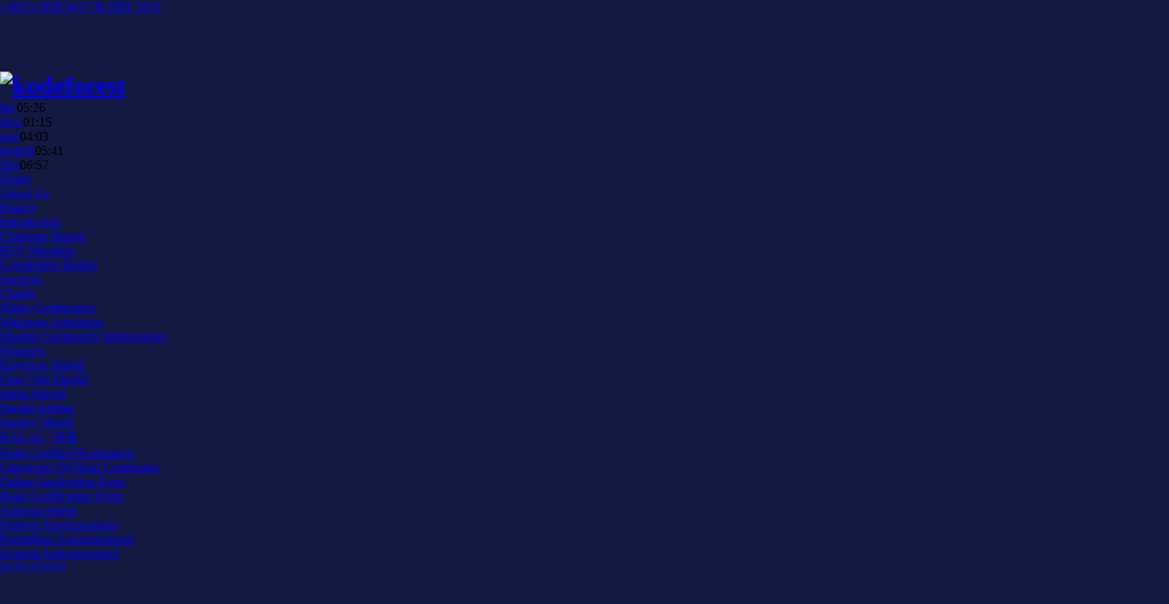

--- FILE ---
content_type: text/html; charset=UTF-8
request_url: http://www.islamictrusthk.org/gallery/?page_number_0=2&page_number_1=1&page_number_10=1&page_number_4=6&page_number_3=1
body_size: 32307
content:
<!DOCTYPE html>
<html lang="en" class="no-js">
    <head>
        <meta name="viewport" content="width=device-width,initial-scale=1">
        <meta http-equiv="X-UA-Compatible" content="IE=edge">
        <link rel="manifest" href="/manifest.webmanifest">
        <meta name="theme-color" content="#c7ecff">
        <meta name="author" content="Costco Development Team">
        <!-- Document Title -->
        <title>Incorporated Trustees of the Islamic Community Fund of Hong Kong</title><meta name="keywords" content="Incorporated Trustees of the Islamic Community Fund of Hong Kong"/> <link rel="shortcut icon" href="https://islamictrusthk.org/assets/images/logof.png"/><link rel="apple-touch-icon" href="https://islamictrusthk.org/assets/images/logo192.png"/><meta name="description" content="Incorporated Trustees of the Islamic Community Fund of Hong Kong" /><meta name="robots" content="index,follow"/><meta property="og:title" content="Incorporated Trustees of the Islamic Community Fund of Hong Kong"/><meta property="og:type" content="Incorporated Trustees of the Islamic Community Fund of Hong Kong"/><meta property="og:description" content="Incorporated Trustees of the Islamic Community Fund of Hong Kong"/><meta property="og:image" content="https://islamictrusthk.org/assets/images/logof.png"/><meta property="og:url" content="https://islamictrusthk.org/"/><meta name="twitter:card" content="summary"/><meta name="twitter:title" content="Incorporated Trustees of the Islamic Community Fund of Hong Kong"/><meta name="twitter:site" content="https://islamictrusthk.org/"/><meta name="twitter:url" content="https://islamictrusthk.org/"/><meta name="twitter:description" content="Incorporated Trustees of the Islamic Community Fund of Hong Kong"/><meta name="twitter:image" content="https://islamictrusthk.org/assets/images/logof.png"/>        <meta http-equiv="X-UA-Compatible" content="ie=edge"/>
        <link href='https://islamictrusthk.org/assets/css/bootstrap.css' rel='stylesheet'>
<link href='https://islamictrusthk.org/assets/css/font-awesome.css' rel='stylesheet'>
<link href='https://islamictrusthk.org/assets/css/slick.css' rel='stylesheet'>
<link href='https://islamictrusthk.org/assets/css/jquery.bxslider.css' rel='stylesheet'>
<link href='https://islamictrusthk.org/assets/css/audio.css' rel='stylesheet'>
<link href='https://islamictrusthk.org/assets/css/prettyphoto.css' rel='stylesheet'>
<link href='https://islamictrusthk.org/assets/css/demo-page.css' rel='stylesheet'>
<link href='https://islamictrusthk.org/assets/css/component.css' rel='stylesheet'>
<link href='https://islamictrusthk.org/assets/css/hover.css' rel='stylesheet'>
<link href='https://islamictrusthk.org/assets/css/jQuery-plugin-progressbar.css' rel='stylesheet'>
<link href='https://islamictrusthk.org/assets/css/chosen.min.css' rel='stylesheet'>
<link href='https://islamictrusthk.org/assets/css/animate.css' rel='stylesheet'>
<link href='https://islamictrusthk.org/assets/css/slick-theme.css' rel='stylesheet'>
<link href='https://islamictrusthk.org/assets/css/typography.css' rel='stylesheet'>
<link href='https://islamictrusthk.org/assets/css/shotcode.css' rel='stylesheet'>
<link href='https://islamictrusthk.org/assets/style.css' rel='stylesheet'>
<link href='https://islamictrusthk.org/assets/svg-icon.css' rel='stylesheet'>
<link href='https://islamictrusthk.org/assets/css/color.css' rel='stylesheet'>
<link href='https://islamictrusthk.org/assets/css/responsive.css' rel='stylesheet'>
        <!-- styles-->
        <link rel="stylesheet" href="https://islamictrusthk.org/assets/css/custom.css"/>
        <!-- web-font loader-->
    <body>
        <!--WRAPER START-->
        <div class="wraper">
            <header>
                <!--KODE TOP WRAP START-->
                <div class="kode_top_wrap">
                    <!--CONTAINER START-->
                    <div class="container">
                        <!--ROW START-->
                        <div class="row">
                            <div class="col-md-6">
                                <!--KODE TOP INFO START-->
                                <div class="kode_top_info">
                                    <ul>
                                        <!--<li><a href="#"><i class="fa fa-envelope"></i> info@islamictrusthk.org</a></li>-->
                                        <li><a href="#"><i class="fa icon-technology"></i> +(852) 2838 9417 & 2893 1051</a></li>

                                    </ul>
                                </div>
                                <!--KODE TOP INFO END-->
                            </div>
                            <div class="col-md-6">
                                <div class="kode_top_right_text">
                                    <ul class="top_icon_fig">
                                        <li><a href="#"><img src="https://islamictrusthk.org/assets/images/icon-img.png" alt=""></a></li>
                                        <li><a href="#"><img src="https://islamictrusthk.org/assets/images/icon-img1.png" alt=""></a></li>
                                        <li><a href="#"><img src="https://islamictrusthk.org/assets/images/icon-img2.png" alt=""></a></li>
                                        <li><a href="#"><img src="https://islamictrusthk.org/assets/images/icon-img3.png" alt=""></a></li>
                                    </ul>

                                </div>
                            </div>
                        </div>
                        <!--ROW END-->
                    </div>
                    <!--CONTAINER END-->
                </div>
                <!--KODE TOP WRAP END-->

                <!--KODE TOP LOGO WRAP START-->
                <div class="kode_top_logo_wrap them_overlay">
                    <!--CONTAINER START-->	
                    <div class="container">
                        <div class="top_logo">
                            <h1><a href="https://islamictrusthk.org/"><img src="https://islamictrusthk.org/assets/images/top-logo.png" alt="kodeforest"></a></h1>
                        </div>
                        <div class="top_time_circle">
                            <ul>
                                                                    <li><a href="#">fajr</a><span>05:26</span></li>

                                                                        <li><a href="#">dhur</a><span>01:15</span></li>

                                                                        <li><a href="#">asar</a><span>04:03</span></li>

                                                                        <li><a href="#">magrib</a><span>05:41</span></li>

                                                                        <li><a href="#">isha</a><span>06:57</span></li>

                                    
                            </ul>
                        </div>
                    </div>
                    <!--CONTAINER END-->
                </div>
                <!--KODE TOP LOGO WRAP END-->
                                <!--KODE NAVIGATION WRAP START-->
                <div class="kode_navigation_wrap">
                    <!--CONTAINER START-->	
                    <div class="container">
                        <div class="navigation">
                            <ul>
                                                                    <li>
                                        <a class="" href="https://islamictrusthk.org/">
                                            Home                                        </a>
                                                                            <li>
                                        <a class="" href="/">
                                            About Us                                        </a>
                                                                                    <ul class="kode">
                                                                                                    <li><a href="https://islamictrusthk.org/history">History</a></li>
                                                                                                    <li><a href="https://islamictrusthk.org/introduction">Introduction</a></li>
                                                                                                    <li><a href="https://islamictrusthk.org/chairmans-report">Chairman Report</a></li>
                                                                                                    <li><a href="https://islamictrusthk.org/bot-members">BOT Members</a></li>
                                                                                                    <li><a href="https://islamictrusthk.org/consitutuent-bodies">Constitutent Bodies</a></li>
                                                                                            </ul>
                                        </li>
                                                                            <li>
                                        <a class="" href="/">
                                            Services                                        </a>
                                                                                    <ul class="kode">
                                                                                                    <li><a href="https://islamictrusthk.org/charity">Charity</a></li>
                                                                                                    <li><a href="https://islamictrusthk.org/nikah-certification">Nikah Certification</a></li>
                                                                                                    <li><a href="https://islamictrusthk.org/madrasa-admission">Madrassa Admission </a></li>
                                                                                                    <li><a href="https://islamictrusthk.org/muslim-community-kindergarten">Muslim Community kindergarten</a></li>
                                                                                            </ul>
                                        </li>
                                                                            <li>
                                        <a class="" href="/">
                                            Mosques                                        </a>
                                                                                    <ul class="kode">
                                                                                                    <li><a href="https://islamictrusthk.org/kowloon-masjid">Kowloon Masjid</a></li>
                                                                                                    <li><a href="https://islamictrusthk.org/chai-wan-masjid">Chai Wan Masjid</a></li>
                                                                                                    <li><a href="https://islamictrusthk.org/jamia-masjid">Jamia Masjid</a></li>
                                                                                                    <li><a href="https://islamictrusthk.org/masjid-ammar">Masjid Ammar</a></li>
                                                                                                    <li><a href="https://islamictrusthk.org/stanaley-mosque">Stanley Masjid</a></li>
                                                                                            </ul>
                                        </li>
                                                                            <li>
                                        <a class="" href="https://islamictrusthk.org/halal-certification">
                                            HALAL / 清真                                        </a>
                                                                                    <ul class="kode">
                                                                                                    <li><a href="https://islamictrusthk.org/list-of-halal-certified-restaurants-in-hong-kong--macau-br-">Halal Certified Restaurants</a></li>
                                                                                                    <li><a href="https://islamictrusthk.org/categories-of-halal-certificates">Categories Of Halal Certificates</a></li>
                                                                                                    <li><a href="https://islamictrusthk.org/halal-certification-online">Online Application Form</a></li>
                                                                                                    <li><a href="https://islamictrusthk.org/halal-certification-form">Halal Certification Form</a></li>
                                                                                            </ul>
                                        </li>
                                                                            <li>
                                        <a class="" href="/">
                                            Announcement                                        </a>
                                                                                    <ul class="kode">
                                                                                                    <li><a href="https://islamictrusthk.org/festival-announcement">Festival Announcement</a></li>
                                                                                                    <li><a href="https://islamictrusthk.org/ramadhan-announcement">Ramadhan Announcement</a></li>
                                                                                                    <li><a href="https://islamictrusthk.org/general-announcement">General Announcement</a></li>
                                                                                            </ul>
                                        </li>
                                                                            <li>
                                        <a class="" href="https://islamictrusthk.org/donation">
                                            DONATION                                        </a>
                                                                            <li>
                                        <a class="" href="https://islamictrusthk.org/cemeteries">
                                            Cemeteries                                        </a>
                                                                            <li>
                                        <a class="" href="https://islamictrusthk.org/gallery/0">
                                            Gallery                                        </a>
                                                                            <li>
                                        <a class="" href="https://islamictrusthk.org/contact-us">
                                            Contact Us                                        </a>
                                                                    </ul>
                            <!--DL Menu Start-->
                            <div id="kode-responsive-navigation" class="dl-menuwrapper">
                                <button class="dl-trigger">Open Menu</button>
                                <ul class="dl-menu">

                                                                            <li class="menu-item kode-parent-menu"><a class="" href="https://islamictrusthk.org/">Home</a>
                                                                                            <ul class="dl-submenu">
                                                                                                    </ul>
                                            </li>
                                                                                    <li class="menu-item kode-parent-menu"><a class="" href="/">About Us</a>
                                                                                            <ul class="dl-submenu">
                                                                                                            <li><a href="https://islamictrusthk.org/history">History</a></li>
                                                                                                            <li><a href="https://islamictrusthk.org/introduction">Introduction</a></li>
                                                                                                            <li><a href="https://islamictrusthk.org/chairmans-report">Chairman Report</a></li>
                                                                                                            <li><a href="https://islamictrusthk.org/bot-members">BOT Members</a></li>
                                                                                                            <li><a href="https://islamictrusthk.org/consitutuent-bodies">Constitutent Bodies</a></li>
                                                                                                    </ul>
                                            </li>
                                                                                    <li class="menu-item kode-parent-menu"><a class="" href="/">Services</a>
                                                                                            <ul class="dl-submenu">
                                                                                                            <li><a href="https://islamictrusthk.org/charity">Charity</a></li>
                                                                                                            <li><a href="https://islamictrusthk.org/nikah-certification">Nikah Certification</a></li>
                                                                                                            <li><a href="https://islamictrusthk.org/madrasa-admission">Madrassa Admission </a></li>
                                                                                                            <li><a href="https://islamictrusthk.org/muslim-community-kindergarten">Muslim Community kindergarten</a></li>
                                                                                                    </ul>
                                            </li>
                                                                                    <li class="menu-item kode-parent-menu"><a class="" href="/">Mosques</a>
                                                                                            <ul class="dl-submenu">
                                                                                                            <li><a href="https://islamictrusthk.org/kowloon-masjid">Kowloon Masjid</a></li>
                                                                                                            <li><a href="https://islamictrusthk.org/chai-wan-masjid">Chai Wan Masjid</a></li>
                                                                                                            <li><a href="https://islamictrusthk.org/jamia-masjid">Jamia Masjid</a></li>
                                                                                                            <li><a href="https://islamictrusthk.org/masjid-ammar">Masjid Ammar</a></li>
                                                                                                            <li><a href="https://islamictrusthk.org/stanaley-mosque">Stanley Masjid</a></li>
                                                                                                    </ul>
                                            </li>
                                                                                    <li class="menu-item kode-parent-menu"><a class="" href="https://islamictrusthk.org/halal-certification">HALAL / 清真</a>
                                                                                            <ul class="dl-submenu">
                                                                                                            <li><a href="https://islamictrusthk.org/list-of-halal-certified-restaurants-in-hong-kong--macau-br-">Halal Certified Restaurants</a></li>
                                                                                                            <li><a href="https://islamictrusthk.org/categories-of-halal-certificates">Categories Of Halal Certificates</a></li>
                                                                                                            <li><a href="https://islamictrusthk.org/halal-certification-online">Online Application Form</a></li>
                                                                                                            <li><a href="https://islamictrusthk.org/halal-certification-form">Halal Certification Form</a></li>
                                                                                                    </ul>
                                            </li>
                                                                                    <li class="menu-item kode-parent-menu"><a class="" href="/">Announcement</a>
                                                                                            <ul class="dl-submenu">
                                                                                                            <li><a href="https://islamictrusthk.org/festival-announcement">Festival Announcement</a></li>
                                                                                                            <li><a href="https://islamictrusthk.org/ramadhan-announcement">Ramadhan Announcement</a></li>
                                                                                                            <li><a href="https://islamictrusthk.org/general-announcement">General Announcement</a></li>
                                                                                                    </ul>
                                            </li>
                                                                                    <li class="menu-item kode-parent-menu"><a class="" href="https://islamictrusthk.org/donation">DONATION</a>
                                                                                            <ul class="dl-submenu">
                                                                                                    </ul>
                                            </li>
                                                                                    <li class="menu-item kode-parent-menu"><a class="" href="https://islamictrusthk.org/cemeteries">Cemeteries</a>
                                                                                            <ul class="dl-submenu">
                                                                                                    </ul>
                                            </li>
                                                                                    <li class="menu-item kode-parent-menu"><a class="" href="https://islamictrusthk.org/gallery/0">Gallery</a>
                                                                                            <ul class="dl-submenu">
                                                                                                    </ul>
                                            </li>
                                                                                    <li class="menu-item kode-parent-menu"><a class="" href="https://islamictrusthk.org/contact-us">Contact Us</a>
                                                                                            <ul class="dl-submenu">
                                                                                                    </ul>
                                            </li>
                                            
                                </ul>
                            </div>
                            <!--DL Menu END-->
                        </div>
                    </div>
                    <!--CONTAINER END-->
                </div>
                <!--KODE NAVIGATION WRAP END-->
            </header>


<!--Start 404 Error-->
<section class="error bg-gradient pad-tb">
    <div class="container">
        <div class="row">
            <div class="col-md-12 text-center mt50 mb50">
                <div class="layer-div">
                    <div class="error-block">
                        <h1>Page not Found</h1>
              
                      <br/>
                        <a href="https://islamictrusthk.org/" class="btn-outline">Back to Home</a>
                    </div>
                </div>
            </div>
        </div>
    </div>
</section>
<!--End 404 Error-->


<!--KODE NEWSLETTER WRAP START-->
<div class="kode_newsletter_wrap">
    <!--CONTAINER START-->	
    <div class="container">
        <div class="row">
            <div class="col-md-6">
                <div class="kode_newsletter_des">
                    <span><i class="fa fa-envelope"></i></span>
                    <div class="kode_newsletter_text">
                        <h5><a href="#">Newsletter Sign Up</a></h5>
                        <p>For Latest Updates & For Majalis</p>
                    </div>
                </div>
            </div>
            <div class="col-md-6">
                <div class="kode_newsletter_form">
                    <form>
                        <div class="kf_commet_field">
                            <input placeholder="Enter Your Email" name="url" type="text" value="" data-default="Website" size="30" required>
                            <button class="medium_btn background-bg-dark">Submit</button>
                        </div>
                    </form>
                </div>
            </div>
        </div>
    </div>
    <!--CONTAINER END-->
</div>
<!--KODE NEWSLETTER WRAP END-->

<footer>
    <!--WIDGET WRAP START-->
    <div class="widget_wrap them_overlay">
        <!--CONTAINER START-->
        <div class="container">
            <div class="row">
                <div class="col-md-4">
                    <div class="widget_logo">
                        <a href="#"><img src="https://islamictrusthk.org/assets/images/footer-logo.png" alt=""></a>
                        <p>The Government of Hong Kong SAR accepted the Incorporated Trustees of the Islamic Community Fund of Hong Kong as a Charitable Organisation and a Certificate of Incorporation was issued on 1 December 1970. The Incorporated Trustees of the Islamic Community Fund of Hong Kong is generally known among Hong Kong Muslims as “The Board of Trustees.”</p>
                        <ul class="widget_call_info">
                            <li><a href="#"><i class="fa fa-map-marker"></i>40 Oi Kwan Road, Wan Chai, Hong Kong</a></li>
                            <li><a href="#"><i class="fa fa-phone"></i>+(852) 2838 9417 & 2893 1051</a></li>
                            <li><a href="#"><i class="fa fa-envelope"></i>trustees@netvigator.com</a></li>
                        </ul>
                        <ul class="widget_social_icon">
                            <li><a class="hvr-ripple-out" href="#"><i class="fa fa-facebook"></i></a></li>
                            <li><a class="hvr-ripple-out" href="#"><i class="fa fa-twitter"></i></a></li>
                            <li><a class="hvr-ripple-out" href="#"><i class="fa fa-instagram"></i></a></li>
                            <li><a class="hvr-ripple-out" href="#"><i class="fa fa-youtube"></i></a></li>
                        </ul>
                    </div>
                </div>
                <div class="col-md-4">
                    <div class="widget_event">
                        <h4 class="widget_title">Services</h4>
                        <ul class="kode_calender_detail">
                                                            <li class="kode_event_text"><h6><a href="https://islamictrusthk.org/charity">Charity</a></h6></li>
                                                            <li class="kode_event_text"><h6><a href="https://islamictrusthk.org/halal-certification">Halal Certification</a></h6></li>
                                                            <li class="kode_event_text"><h6><a href="https://islamictrusthk.org/nikah-certification">Nikah Certification</a></h6></li>
                                                            <li class="kode_event_text"><h6><a href="https://islamictrusthk.org/madrasa-admission">Madrassa Admission </a></h6></li>
                                                            <li class="kode_event_text"><h6><a href="https://islamictrusthk.org/muslim-community-kindergarten">Muslim Community kindergarten</a></h6></li>
                                                    </ul>
                    </div>
                </div>
                <div class="col-md-4">
                    <div class="widget_event">
                        <h4 class="widget_title">Information</h4>
                        <ul class="kode_calender_detail">
                                                            <li class="kode_event_text"><h6><a href="https://islamictrusthk.org/history">History</a></h6></li>
                                                            <li class="kode_event_text"><h6><a href="https://islamictrusthk.org/introduction">Introduction</a></h6></li>
                                                            <li class="kode_event_text"><h6><a href="https://islamictrusthk.org/chairmans-report">Chairman&#8217;s Report</a></h6></li>
                                                            <li class="kode_event_text"><h6><a href="https://islamictrusthk.org/consitutuent-bodies">Constitutent Bodies</a></h6></li>
                                                            <li class="kode_event_text"><h6><a href="https://islamictrusthk.org/bot-members">BOT Members</a></h6></li>
                                                    </ul>
                    </div>
                </div>
            </div>
        </div>
        <!--CONTAINER END-->
    </div>
    <!--WIDGET WRAP END-->

    <!--WIDGET COPYRIGHT START-->
    <div class="widget_copyright">
        <!--CONTAINER START-->
        <div class="container">
            <div class="copyright_text">
                <p>Copyright© 2025. All Rights Reserved<a href="https://www.islamictrusthk.org/"> www.islamictrusthk.org</a> From The House Of <a href="https://costcointernational.com/"> Costco Int'l Ltd.</a></p>
                <a id="child-topbtn" class="top_btn hvr-wobble-vertical" href="#"><i class="fa fa-long-arrow-up" aria-hidden="true"></i></a>
            </div>
        </div>
        <!--CONTAINER END-->
    </div>
    <!--WIDGET COPYRIGHT END-->
</footer>
</div>
<!--WRAPER END-->
<!--JavaScript-->
<script src='https://islamictrusthk.org/assets/js/jquery.js'></script>
<script src='https://islamictrusthk.org/assets/js/bootstrap.js'></script>
<script src='https://islamictrusthk.org/assets/js/slick.min.js'></script>
<script src='https://islamictrusthk.org/assets/js/wow.min.js'></script>
<script src='https://islamictrusthk.org/assets/js/jquery.bxslider.min.js'></script>
<script src='https://islamictrusthk.org/assets/js/jQuery-plugin-progressbar.js'></script>
<script src='https://islamictrusthk.org/assets/js/chosen.jquery.min.js'></script>
<script src='https://islamictrusthk.org/assets/js/modernizr.custom.js'></script>
<script src='https://islamictrusthk.org/assets/js/jquery.dlmenu.js'></script>
<script src='https://islamictrusthk.org/assets/js/musicplayer.js'></script>
<script src='https://islamictrusthk.org/assets/js/jquery.prettyphoto.js'></script>
<script src='https://islamictrusthk.org/assets/js/jquery.downCount.js'></script>
<script src='https://islamictrusthk.org/assets/js/waypoints-min.js'></script>
<script src='https://islamictrusthk.org/assets/js/custom.js'></script>
?>

</body>

</html>

--- FILE ---
content_type: text/css
request_url: https://islamictrusthk.org/assets/css/audio.css
body_size: 3920
content:
/*
    AUTHOR: Sam Johnson
    MINIMusic Player 
*/
* {
    margin: 0;
    padding: 0;
}
body {
    background-color: #141942;
}

/* HTML5 Audio player with playlist styles */
.example, .example2 {
    margin: 50px auto 0;
    width: 390px;
}

.player {
    background: #f09f8b;
    height: 220px;
    position: relative;
    width: 100%;
    z-index: 2;
}
.title, .artist {
    font-family: verdana;
    left: 167px;
    position: absolute;

    -moz-user-select: none;
    -webkit-user-select: none;
    -ms-user-select: none;
}
.title {
    color: #FFFFFF;
    font-size: 14px;
    font-weight: bold;
    top: 23px;
}
.artist {
    color: #EEEEEE;
    font-size: 12px;
    top: 40px;
}
.pl {
    background: url(../images/playlist.png) no-repeat;
    cursor: pointer;
    height: 40px;
    left: 330px;
    position: absolute;
    top: 20px;
    width: 39px;
}
.pl:hover {
    top: 21px;
}
.cover {
    border-radius: 5px 5px 5px 5px;
    height: 94px;
    left: 20px;
    position: absolute;
    top: 30px;
    width: 94px;
}
.controls {
    cursor: pointer;
    left: 0px;
    position: absolute;
    top: 65px;
    left: 122px;
}
.controls .play, .controls .pause {
    width: 60px;
    height: 60px;
    margin: 0 5px 0px 5px;
}
.controls .play, .controls .pause, .controls .rew, .controls .fwd, .controls .stop {
   text-indent: -10000px;
    border: none;
    float: left;
}
.controls .rew, .controls .fwd, .controls .stop {
    width: 50px;
    height: 50px;
    margin: 5px 5px 5px 5px;
}
.controls .play {
    background: url(../images/play.html) no-repeat;
}
.controls .pause {
    background: url(../images/pause.html) no-repeat;
    display: none;
}
.controls .rew {
    background: url(../images/rewind.html) no-repeat;
}
.controls .fwd {
    background: url(../images/next.html) no-repeat;
}
.controls .stop {
    background: url(../images/stop.html) no-repeat;
}
.hidden {
    display: none;
}
.controls .visible {
    display: block;
}
.volume {
    height: 11px;
    left: 230px;
    position: absolute;
    top: 142px;
    width: 140px;
}
.mute  .volume-btn {
    background: url(../images/volume-off.html) no-repeat;
}
.volume-btn {
    background: url(../images/volume-up.html) no-repeat;
    height: 20px;
    width: 20px;
    float: left;
    position: relative;
    top: -4px;
}
.volume-adjust {
    height: 11px;
    position: relative;
    width: 80%;
    background: #fff;
    float: right;
}
.volume-adjust  > div > div {
    height: 11px;
    background: #151B48;
}
.progressbar
{
    background-color: #fff;
    cursor: pointer;
    z-index: 1;
    right: 6.875em; /* 110 */
     height: 15px;
    left: 0px;
    position: absolute;
    width: 90%;
    top: 170px;
    margin: 0px 5%;
}
.novolume .progressbar
{
    right: 4.375em; /* 70 */
}
.progressbar div
{
    width: 0%;
    height: 15px;
    position: absolute;
    left: 0;
    top: 0;
}
.bar-loaded
{
    background-color: #f1f1f1;
    z-index: 1;
}
.bar-played
{
    background: #151B48;
    z-index: 2;
}
.timeHolder {
    color: #FFFFFF;
    font-size: 14px;
    font-weight: bold;
    bottom: 10px;
    position: absolute;
    margin: 0px 5%;
    width: 90%;
}
.time-current, .time-duration, .time-separator {
    color: #FFFFFF;
    font-size: 14px;
    font-weight: bold;
    float: left;
}
.volume .ui-slider-handle {
    background: url("../images/spr.html") no-repeat scroll -201px -188px rgba(0, 0, 0, 0);
    height: 13px;
    width: 13px;
}
.playlist {
    background-color: #fff;
    list-style-type: none;
    margin: -10px 0 0 2px;
    padding-bottom: 10px;
    padding-top: 15px;
    position: relative;
    width: 95%;
    z-index: 1;
    margin: 0px auto;
}
.playlist li,
.playlist div {
    color: #151B48;
    cursor: pointer;
    margin: 0 0 5px 15px;
}
.playlist li > a,
.playlist div > a {
   color: #151B48;
   text-decoration: none; 
}
.playlist li.active,
.playlist div.active {
    font-weight: bold;
}

--- FILE ---
content_type: text/css
request_url: https://islamictrusthk.org/assets/css/prettyphoto.css
body_size: 19875
content:
div.pp_default .pp_top,div.pp_default .pp_top .pp_middle,div.pp_default .pp_top .pp_left,div.pp_default .pp_top .pp_right,div.pp_default .pp_bottom,div.pp_default .pp_bottom .pp_left,div.pp_default .pp_bottom .pp_middle,div.pp_default .pp_bottom .pp_right{height:13px}
div.pp_default .pp_top .pp_left{background:url(../image/prettyPhoto/default/sprite.png) -78px -93px no-repeat}
div.pp_default .pp_top .pp_middle{background:url(../image/prettyPhoto/default/sprite_x.html) top left repeat-x}
div.pp_default .pp_top .pp_right{background:url(../image/prettyPhoto/default/sprite.png) -112px -93px no-repeat}
div.pp_default .pp_content .ppt{color:#f8f8f8}
div.pp_default .pp_content_container .pp_left{background:url(../image/prettyPhoto/default/sprite_y.html) -7px 0 repeat-y;padding-left:13px}
div.pp_default .pp_content_container .pp_right{background:url(../image/prettyPhoto/default/sprite_y.html) top right repeat-y;padding-right:13px}
div.pp_default .pp_next:hover{background:url(../image/prettyPhoto/default/sprite_next.png) center right no-repeat;cursor:pointer}
div.pp_default .pp_previous:hover{background:url(../image/prettyPhoto/default/sprite_prev.png) center left no-repeat;cursor:pointer}
div.pp_default .pp_expand{background:url(../image/prettyPhoto/default/sprite.png) 0 -29px no-repeat;cursor:pointer;width:28px;height:28px}
div.pp_default .pp_expand:hover{background:url(../image/prettyPhoto/default/sprite.png) 0 -56px no-repeat;cursor:pointer}
div.pp_default .pp_contract{background:url(../image/prettyPhoto/default/sprite.png) 0 -84px no-repeat;cursor:pointer;width:28px;height:28px}
div.pp_default .pp_contract:hover{background:url(../image/prettyPhoto/default/sprite.png) 0 -113px no-repeat;cursor:pointer}
div.pp_default .pp_close{width:30px;height:30px;background:url(../image/prettyPhoto/default/sprite.png) 2px 1px no-repeat;cursor:pointer}
div.pp_default .pp_gallery ul li a{background:url(../image/prettyPhoto/default/default_thumb.html) center center #f8f8f8;border:1px solid #aaa}
div.pp_default .pp_social{margin-top:7px}
div.pp_default .pp_gallery a.pp_arrow_previous,div.pp_default .pp_gallery a.pp_arrow_next{position:static;left:auto}
div.pp_default .pp_nav .pp_play,div.pp_default .pp_nav .pp_pause{background:url(../image/prettyPhoto/default/sprite.png) -51px 1px no-repeat;height:30px;width:30px}
div.pp_default .pp_nav .pp_pause{background-position:-51px -29px}
div.pp_default a.pp_arrow_previous,div.pp_default a.pp_arrow_next{background:url(../image/prettyPhoto/default/sprite.png) -31px -3px no-repeat;height:20px;width:20px;margin:4px 0 0}
div.pp_default a.pp_arrow_next{left:52px;background-position:-82px -3px}
div.pp_default .pp_content_container .pp_details{margin-top:5px}
div.pp_default .pp_nav{clear:none;height:30px;width:110px;position:relative}
div.pp_default .pp_nav .currentTextHolder{font-family:Georgia;font-style:italic;color:#999;font-size:11px;left:75px;line-height:25px;position:absolute;top:2px;margin:0;padding:0 0 0 10px}
div.pp_default .pp_close:hover,div.pp_default .pp_nav .pp_play:hover,div.pp_default .pp_nav .pp_pause:hover,div.pp_default .pp_arrow_next:hover,div.pp_default .pp_arrow_previous:hover{opacity:0.7}
div.pp_default .pp_description{font-size:11px;font-weight:700;line-height:14px;margin:5px 50px 5px 0}
div.pp_default .pp_bottom .pp_left{background:url(../image/prettyPhoto/default/sprite.png) -78px -127px no-repeat}
div.pp_default .pp_bottom .pp_middle{background:url(../image/prettyPhoto/default/sprite_x.html) bottom left repeat-x}
div.pp_default .pp_bottom .pp_right{background:url(../image/prettyPhoto/default/sprite.png) -112px -127px no-repeat}
div.pp_default .pp_loaderIcon{background:url(../image/prettyPhoto/default/loader.html) center center no-repeat}
div.light_rounded .pp_top .pp_left{background:url(../image/prettyPhoto/light_rounded/sprite.html) -88px -53px no-repeat}
div.light_rounded .pp_top .pp_right{background:url(../image/prettyPhoto/light_rounded/sprite.html) -110px -53px no-repeat}
div.light_rounded .pp_next:hover{background:url(../image/prettyPhoto/light_rounded/btnNext.html) center right no-repeat;cursor:pointer}
div.light_rounded .pp_previous:hover{background:url(../image/prettyPhoto/light_rounded/btnPrevious.html) center left no-repeat;cursor:pointer}
div.light_rounded .pp_expand{background:url(../image/prettyPhoto/light_rounded/sprite.html) -31px -26px no-repeat;cursor:pointer}
div.light_rounded .pp_expand:hover{background:url(../image/prettyPhoto/light_rounded/sprite.html) -31px -47px no-repeat;cursor:pointer}
div.light_rounded .pp_contract{background:url(../image/prettyPhoto/light_rounded/sprite.html) 0 -26px no-repeat;cursor:pointer}
div.light_rounded .pp_contract:hover{background:url(../image/prettyPhoto/light_rounded/sprite.html) 0 -47px no-repeat;cursor:pointer}
div.light_rounded .pp_close{width:75px;height:22px;background:url(../images/prettyPhoto/light_rounded/sprite.png) -1px -1px no-repeat;cursor:pointer}
div.light_rounded .pp_nav .pp_play{background:url(../image/prettyPhoto/light_rounded/sprite.html) -1px -100px no-repeat;height:15px;width:14px}
div.light_rounded .pp_nav .pp_pause{background:url(../image/prettyPhoto/light_rounded/sprite.html) -24px -100px no-repeat;height:15px;width:14px}
div.light_rounded .pp_arrow_previous{background:url(../image/prettyPhoto/light_rounded/sprite.html) 0 -71px no-repeat}
div.light_rounded .pp_arrow_next{background:url(../image/prettyPhoto/light_rounded/sprite.html) -22px -71px no-repeat}
div.light_rounded .pp_bottom .pp_left{background:url(../image/prettyPhoto/light_rounded/sprite.html) -88px -80px no-repeat}
div.light_rounded .pp_bottom .pp_right{background:url(../image/prettyPhoto/light_rounded/sprite.html) -110px -80px no-repeat}
div.dark_rounded .pp_top .pp_left{background:url(../image/prettyPhoto/dark_rounded/sprite.html) -88px -53px no-repeat}
div.dark_rounded .pp_top .pp_right{background:url(../image/prettyPhoto/dark_rounded/sprite.html) -110px -53px no-repeat}
div.dark_rounded .pp_content_container .pp_left{background:url(../image/prettyPhoto/dark_rounded/contentPattern.html) top left repeat-y}
div.dark_rounded .pp_content_container .pp_right{background:url(../image/prettyPhoto/dark_rounded/contentPattern.html) top right repeat-y}
div.dark_rounded .pp_next:hover{background:url(../image/prettyPhoto/dark_rounded/btnNext.html) center right no-repeat;cursor:pointer}
div.dark_rounded .pp_previous:hover{background:url(../image/prettyPhoto/dark_rounded/btnPrevious.html) center left no-repeat;cursor:pointer}
div.dark_rounded .pp_expand{background:url(../image/prettyPhoto/dark_rounded/sprite.html) -31px -26px no-repeat;cursor:pointer}
div.dark_rounded .pp_expand:hover{background:url(../image/prettyPhoto/dark_rounded/sprite.html) -31px -47px no-repeat;cursor:pointer}
div.dark_rounded .pp_contract{background:url(../image/prettyPhoto/dark_rounded/sprite.html) 0 -26px no-repeat;cursor:pointer}
div.dark_rounded .pp_contract:hover{background:url(../image/prettyPhoto/dark_rounded/sprite.html) 0 -47px no-repeat;cursor:pointer}
div.dark_rounded .pp_close{width:75px;height:22px;background:url(../images/prettyPhoto/dark_rounded/sprite.png) -1px -1px no-repeat;cursor:pointer}
div.dark_rounded .pp_description{margin-right:85px;color:#fff}
div.dark_rounded .pp_nav .pp_play{background:url(../image/prettyPhoto/dark_rounded/sprite.html) -1px -100px no-repeat;height:15px;width:14px}
div.dark_rounded .pp_nav .pp_pause{background:url(../image/prettyPhoto/dark_rounded/sprite.html) -24px -100px no-repeat;height:15px;width:14px}
div.dark_rounded .pp_arrow_previous{background:url(../image/prettyPhoto/dark_rounded/sprite.html) 0 -71px no-repeat}
div.dark_rounded .pp_arrow_next{background:url(../image/prettyPhoto/dark_rounded/sprite.html) -22px -71px no-repeat}
div.dark_rounded .pp_bottom .pp_left{background:url(../image/prettyPhoto/dark_rounded/sprite.html) -88px -80px no-repeat}
div.dark_rounded .pp_bottom .pp_right{background:url(../image/prettyPhoto/dark_rounded/sprite.html) -110px -80px no-repeat}
div.dark_rounded .pp_loaderIcon{background:url(../image/prettyPhoto/dark_rounded/loader.html) center center no-repeat}
div.dark_square .pp_left,div.dark_square .pp_middle,div.dark_square .pp_right,div.dark_square .pp_content{background:#000}
div.dark_square .pp_description{color:#fff;margin:0 85px 0 0}
div.dark_square .pp_loaderIcon{background:url(../image/prettyPhoto/dark_square/loader.html) center center no-repeat}
div.dark_square .pp_expand{background:url(../image/prettyPhoto/dark_square/sprite.html) -31px -26px no-repeat;cursor:pointer}
div.dark_square .pp_expand:hover{background:url(../image/prettyPhoto/dark_square/sprite.html) -31px -47px no-repeat;cursor:pointer}
div.dark_square .pp_contract{background:url(../image/prettyPhoto/dark_square/sprite.html) 0 -26px no-repeat;cursor:pointer}
div.dark_square .pp_contract:hover{background:url(../image/prettyPhoto/dark_square/sprite.html) 0 -47px no-repeat;cursor:pointer}
div.dark_square .pp_close{width:75px;height:22px;background:url(../image/prettyPhoto/dark_square/sprite.html) -1px -1px no-repeat;cursor:pointer}
div.dark_square .pp_nav{clear:none}
div.dark_square .pp_nav .pp_play{background:url(../image/prettyPhoto/dark_square/sprite.html) -1px -100px no-repeat;height:15px;width:14px}
div.dark_square .pp_nav .pp_pause{background:url(../image/prettyPhoto/dark_square/sprite.html) -24px -100px no-repeat;height:15px;width:14px}
div.dark_square .pp_arrow_previous{background:url(../image/prettyPhoto/dark_square/sprite.html) 0 -71px no-repeat}
div.dark_square .pp_arrow_next{background:url(../image/prettyPhoto/dark_square/sprite.html) -22px -71px no-repeat}
div.dark_square .pp_next:hover{background:url(../image/prettyPhoto/dark_square/btnNext.html) center right no-repeat;cursor:pointer}
div.dark_square .pp_previous:hover{background:url(../image/prettyPhoto/dark_square/btnPrevious.html) center left no-repeat;cursor:pointer}
div.light_square .pp_expand{background:url(../image/prettyPhoto/light_square/sprite.html) -31px -26px no-repeat;cursor:pointer}
div.light_square .pp_expand:hover{background:url(../image/prettyPhoto/light_square/sprite.html) -31px -47px no-repeat;cursor:pointer}
div.light_square .pp_contract{background:url(../image/prettyPhoto/light_square/sprite.html) 0 -26px no-repeat;cursor:pointer}
div.light_square .pp_contract:hover{background:url(../image/prettyPhoto/light_square/sprite.html) 0 -47px no-repeat;cursor:pointer}
div.light_square .pp_close{width:75px;height:22px;background:url(../images/prettyPhoto/light_square/sprite.png) -1px -1px no-repeat;cursor:pointer}
div.light_square .pp_nav .pp_play{background:url(../image/prettyPhoto/light_square/sprite.html) -1px -100px no-repeat;height:15px;width:14px}
div.light_square .pp_nav .pp_pause{background:url(../image/prettyPhoto/light_square/sprite.html) -24px -100px no-repeat;height:15px;width:14px}
div.light_square .pp_arrow_previous{background:url(../image/prettyPhoto/light_square/sprite.html) 0 -71px no-repeat}
div.light_square .pp_arrow_next{background:url(../image/prettyPhoto/light_square/sprite.html) -22px -71px no-repeat}
div.light_square .pp_next:hover{background:url(../image/prettyPhoto/light_square/btnNext.html) center right no-repeat;cursor:pointer}
div.light_square .pp_previous:hover{background:url(../image/prettyPhoto/light_square/btnPrevious.html) center left no-repeat;cursor:pointer}
div.facebook .pp_top .pp_left{background:url(../image/prettyPhoto/facebook/sprite.html) -88px -53px no-repeat}
div.facebook .pp_top .pp_middle{background:url(../image/prettyPhoto/facebook/contentPatternTop.html) top left repeat-x}
div.facebook .pp_top .pp_right{background:url(../image/prettyPhoto/facebook/sprite.html) -110px -53px no-repeat}
div.facebook .pp_content_container .pp_left{background:url(../image/prettyPhoto/facebook/contentPatternLeft.html) top left repeat-y}
div.facebook .pp_content_container .pp_right{background:url(../image/prettyPhoto/facebook/contentPatternRight.html) top right repeat-y}
div.facebook .pp_expand{background:url(../image/prettyPhoto/facebook/sprite.html) -31px -26px no-repeat;cursor:pointer}
div.facebook .pp_expand:hover{background:url(../imagesprettyPhoto/facebook/sprite.html) -31px -47px no-repeat;cursor:pointer}
div.facebook .pp_contract{background:url(../image/prettyPhoto/facebook/sprite.html) 0 -26px no-repeat;cursor:pointer}
div.facebook .pp_contract:hover{background:url(../image/prettyPhoto/facebook/sprite.html) 0 -47px no-repeat;cursor:pointer}
div.facebook .pp_close{width:22px;height:22px;background:url(../image/prettyPhoto/facebook/sprite.html) -1px -1px no-repeat;cursor:pointer}
div.facebook .pp_description{margin:0 37px 0 0}
div.facebook .pp_loaderIcon{background:url(../image/prettyPhoto/facebook/loader.html) center center no-repeat}
div.facebook .pp_arrow_previous{background:url(../image/prettyPhoto/facebook/sprite.html) 0 -71px no-repeat;height:22px;margin-top:0;width:22px}
div.facebook .pp_arrow_previous.disabled{background-position:0 -96px;cursor:default}
div.facebook .pp_arrow_next{background:url(../image/prettyPhoto/facebook/sprite.html) -32px -71px no-repeat;height:22px;margin-top:0;width:22px}
div.facebook .pp_arrow_next.disabled{background-position:-32px -96px;cursor:default}
div.facebook .pp_nav{margin-top:0}
div.facebook .pp_nav p{font-size:15px;padding:0 3px 0 4px}
div.facebook .pp_nav .pp_play{background:url(../image/prettyPhoto/facebook/sprite.html) -1px -123px no-repeat;height:22px;width:22px}
div.facebook .pp_nav .pp_pause{background:url(../image/prettyPhoto/facebook/sprite.html) -32px -123px no-repeat;height:22px;width:22px}
div.facebook .pp_next:hover{background:url(../image/prettyPhoto/facebook/btnNext.html) center right no-repeat;cursor:pointer}
div.facebook .pp_previous:hover{background:url(../image/prettyPhoto/facebook/btnPrevious.html) center left no-repeat;cursor:pointer}
div.facebook .pp_bottom .pp_left{background:url(../image/prettyPhoto/facebook/sprite.html) -88px -80px no-repeat}
div.facebook .pp_bottom .pp_middle{background:url(../image/prettyPhoto/facebook/contentPatternBottom.html) top left repeat-x}
div.facebook .pp_bottom .pp_right{background:url(../image/prettyPhoto/facebook/sprite.html) -110px -80px no-repeat}
div.pp_pic_holder a:focus{outline:none}
div.pp_overlay{background:#000;display:none;left:0;position:absolute;top:0;width:100%;z-index:9500}
div.pp_pic_holder{display:none;position:absolute;width:100px;z-index:10000}
.pp_content{height:40px;min-width:40px}
* html .pp_content{width:40px}
.pp_content_container{position:relative;text-align:left;width:100%}
.pp_content_container .pp_left{padding-left:20px}
.pp_content_container .pp_right{padding-right:20px}
.pp_content_container .pp_details{float:left;margin:10px 0 2px}
.pp_description{display:none;margin:0}
.pp_social{float:left;margin:0}
.pp_social .facebook{float:left;margin-left:5px;width:55px;overflow:hidden}
.pp_social .twitter{float:left}
.pp_nav{clear:right;float:left;margin:3px 10px 0 0}
.pp_nav p{float:left;white-space:nowrap;margin:2px 4px}
.pp_nav .pp_play,.pp_nav .pp_pause{float:left;margin-right:4px;text-indent:-10000px}
a.pp_arrow_previous,a.pp_arrow_next{display:block;float:left;height:15px;margin-top:3px;overflow:hidden;text-indent:-10000px;width:14px}
.pp_hoverContainer{position:absolute;top:0;width:100%;z-index:2000}
.pp_gallery{display:none;left:50%;margin-top:-50px;position:absolute;z-index:10000}
.pp_gallery div{float:left;overflow:hidden;position:relative}
.pp_gallery ul{float:left;height:35px;position:relative;white-space:nowrap;margin:0 0 0 5px;padding:0}
.pp_gallery ul a{border:1px rgba(0,0,0,0.5) solid;display:block;float:left;height:33px;overflow:hidden}
.pp_gallery ul a img{border:0}
.pp_gallery li{display:block;float:left;margin:0 5px 0 0;padding:0}
.pp_gallery li.default a{background:url(../image/prettyPhoto/facebook/default_thumbnail.html) 0 0 no-repeat;display:block;height:33px;width:50px}
.pp_gallery .pp_arrow_previous,.pp_gallery .pp_arrow_next{margin-top:7px!important}
a.pp_next{background:url(../image/prettyPhoto/light_rounded/btnNext.html) 10000px 10000px no-repeat;display:block;float:right;height:100%;text-indent:-10000px;width:49%}
a.pp_previous{background:url(../image/prettyPhoto/light_rounded/btnNext.html) 10000px 10000px no-repeat;display:block;float:left;height:100%;text-indent:-10000px;width:49%}
a.pp_expand,a.pp_contract{cursor:pointer;display:none;height:20px;position:absolute;right:30px;text-indent:-10000px;top:10px;width:20px;z-index:20000}
a.pp_close{position:absolute;right:0;top:0;display:block;line-height:22px;text-indent:-10000px}
.pp_loaderIcon{display:block;height:24px;left:50%;position:absolute;top:50%;width:24px;margin:-12px 0 0 -12px}
#pp_full_res{line-height:1!important}
#pp_full_res .pp_inline{text-align:left}
#pp_full_res .pp_inline p{margin:0 0 15px}
div.ppt{color:#fff;display:none;font-size:17px;z-index:9999;margin:0 0 5px 15px}
div.pp_default .pp_content,div.light_rounded .pp_content{background-color:#fff}
div.pp_default #pp_full_res .pp_inline,div.light_rounded .pp_content .ppt,div.light_rounded #pp_full_res .pp_inline,div.light_square .pp_content .ppt,div.light_square #pp_full_res .pp_inline,div.facebook .pp_content .ppt,div.facebook #pp_full_res .pp_inline{color:#000}
div.pp_default .pp_gallery ul li a:hover,div.pp_default .pp_gallery ul li.selected a,.pp_gallery ul a:hover,.pp_gallery li.selected a{border-color:#fff}
div.pp_default .pp_details,div.light_rounded .pp_details,div.dark_rounded .pp_details,div.dark_square .pp_details,div.light_square .pp_details,div.facebook .pp_details{position:relative}
div.light_rounded .pp_top .pp_middle,div.light_rounded .pp_content_container .pp_left,div.light_rounded .pp_content_container .pp_right,div.light_rounded .pp_bottom .pp_middle,div.light_square .pp_left,div.light_square .pp_middle,div.light_square .pp_right,div.light_square .pp_content,div.facebook .pp_content{background:#fff}
div.light_rounded .pp_description,div.light_square .pp_description{margin-right:85px}
div.light_rounded .pp_gallery a.pp_arrow_previous,div.light_rounded .pp_gallery a.pp_arrow_next,div.dark_rounded .pp_gallery a.pp_arrow_previous,div.dark_rounded .pp_gallery a.pp_arrow_next,div.dark_square .pp_gallery a.pp_arrow_previous,div.dark_square .pp_gallery a.pp_arrow_next,div.light_square .pp_gallery a.pp_arrow_previous,div.light_square .pp_gallery a.pp_arrow_next{margin-top:12px!important}
div.light_rounded .pp_arrow_previous.disabled,div.dark_rounded .pp_arrow_previous.disabled,div.dark_square .pp_arrow_previous.disabled,div.light_square .pp_arrow_previous.disabled{background-position:0 -87px;cursor:default}
div.light_rounded .pp_arrow_next.disabled,div.dark_rounded .pp_arrow_next.disabled,div.dark_square .pp_arrow_next.disabled,div.light_square .pp_arrow_next.disabled{background-position:-22px -87px;cursor:default}
div.light_rounded .pp_loaderIcon,div.light_square .pp_loaderIcon{background:url(../image/prettyPhoto/light_rounded/loader.html) center center no-repeat}
div.dark_rounded .pp_top .pp_middle,div.dark_rounded .pp_content,div.dark_rounded .pp_bottom .pp_middle{background:url(../image/prettyPhoto/dark_rounded/contentPattern.html) top left repeat}
div.dark_rounded .currentTextHolder,div.dark_square .currentTextHolder{color:#c4c4c4}
div.dark_rounded #pp_full_res .pp_inline,div.dark_square #pp_full_res .pp_inline{color:#fff}
.pp_top,.pp_bottom{height:20px;position:relative}
* html .pp_top,* html .pp_bottom{padding:0 20px}
.pp_top .pp_left,.pp_bottom .pp_left{height:20px;left:0;position:absolute;width:20px}
.pp_top .pp_middle,.pp_bottom .pp_middle{height:20px;left:20px;position:absolute;right:20px}
* html .pp_top .pp_middle,* html .pp_bottom .pp_middle{left:0;position:static}
.pp_top .pp_right,.pp_bottom .pp_right{height:20px;left:auto;position:absolute;right:0;top:0;width:20px}
.pp_fade,.pp_gallery li.default a img{display:none}

--- FILE ---
content_type: application/javascript
request_url: https://islamictrusthk.org/assets/js/musicplayer.js
body_size: 24426
content:
/*
 *  Author Sam Johnson
 *  Under MIT License
 */
;( function( $, window, document, undefined ) {

    "use strict";
        // Create the defaults once
        var pluginName = "musicPlayer",
            defaults = {
                playlistItemSelector: 'li',
                autoPlay: false ,
                volume: 80,
                loop: false,
                timeSeparator: ' / ',
                playerAbovePlaylist: true,
                infoElements: ['title' , 'artist'] ,
                elements: ['artwork', 'information', 'controls', 'progress', 'time', 'volume'],
                timeElements: ['current', 'duration'],
                controlElements: ['backward', 'play', 'forward', 'stop'],
                onLoad: function() {},
                onPlay: function() {},
                onPause: function() {},
                onStop: function() {},
                onFwd: function() {},
                onRew: function() {},
                volumeChanged: function() {},
                seeked: function() {} ,
                trackClicked: function() {},
                onMute: function() {}
            };

        //Setup Touch Events
        var isTouch           = 'ontouchstart' in window,
            eStart            = isTouch ? 'touchstart'  : 'mousedown',
            eMove             = isTouch ? 'touchmove'   : 'mousemove',
            eEnd              = isTouch ? 'touchend'    : 'mouseup',
            eCancel           = isTouch ? 'touchcancel' : 'mouseup';

        function Plugin ( element, options ) {
            this.element = element;
            this.settings = $.extend( {}, defaults, options );
            this._defaults = defaults;
            this._name = pluginName;
            this.init();
        }

        $.extend( Plugin.prototype, {
            init: function() {
                var controlInnerElem        = "",
                    timeInnerElem           = "",
                    infoElem                = "",
                    infoInnerElem           = "",
                    fullPlayerElem          = "",
                    volumeElem              = "",
                    progressElem            = "",
                    artworkElem             = "",
                    timeElem                = "",
                    controlElem             = "",
                    titleElem               = "",
                    artistElem              = "",
                    backwardElem            = "",
                    forwardElem             = "",
                    stopElem                = "",
                    playElem                = "",
                    curTimeElem             = "",
                    durTimeElem             = "",
                    timeSeparator           = "",
                    playerElem              = "",
                    playerThis              = this;

                for( var elemItem in this.settings.elements )
                {

                    //PREPARE VOLUME
                    if (this.settings.elements[elemItem] == "volume" ) {

                        volumeElem   = "<div class='volume'><div class='volume-btn' title='Volume'></div><div class=' volume-adjust'><div><div></div></div></div></div>" ;
                        fullPlayerElem  += volumeElem;
                    }
                    //PREPARE PROGRESS
                    else if (this.settings.elements[elemItem] == "progress" ) {
                        progressElem = "<div class='progressbar'><div class='bar-loaded' ></div><div class='bar-played'></div></div>";
                        fullPlayerElem  += progressElem;
                    }
                    //PREPARE ARTWORK
                    else if (this.settings.elements[elemItem] == "artwork" ) {
                       artworkElem = "<div class='cover'></div>";
                       fullPlayerElem  += artworkElem;
                    }
                    //PREPARE INFORMATION displayed by the player in  the given order
                    else if (this.settings.elements[elemItem] == "information" ) {

                        $.inArray("title", this.settings.infoElements ) != '-1'   ? titleElem     = "<div class='title'></div>"  : titleElem = " " ;
                        $.inArray("artist", this.settings.infoElements ) != '-1'  ? artistElem    = "<div class='artist'></div>" : artistElem = " " ;

                        for( var item in this.settings.infoElements ) {
                            if (this.settings.infoElements[item] == "title" ) {    infoInnerElem += titleElem;  }
                            else if ( this.settings.infoElements[item]  == "artist" ) {   infoInnerElem += artistElem ;  }
                        }
                        infoElem = "<div class='info' >" + infoInnerElem + "</div>";
                        fullPlayerElem  += infoElem;
                    }
                    //PREPARE TIME (current & Duration) in the given order
                    else if (this.settings.elements[elemItem] == "time" ) {

                        $.inArray("current", this.settings.timeElements) != '-1'  ? curTimeElem = "<div class='time-current'></div>" : curTimeElem = " " ;
                        $.inArray("duration", this.settings.timeElements) != '-1' ? durTimeElem = "<div class='time-duration'></div>" : durTimeElem = " " ;
                        timeSeparator =  "<div class='time-separator'>" + this.settings.timeSeparator.replace(/\s/g, '&nbsp;') + "</div>" ;

                        for( var item in this.settings.timeElements ) {
                            if( item == 1 ) { timeInnerElem +=  timeSeparator; }
                            if (this.settings.timeElements[item] == "current" ) {    timeInnerElem += curTimeElem ;  }
                            else if ( this.settings.timeElements[item]  == "duration" ) {   timeInnerElem += durTimeElem;  }
                        }
                        timeElem = "<div class='timeHolder'>" + timeInnerElem + "</div>";
                        fullPlayerElem  += timeElem;
                    }
                    //PREPARE CONTROLS inner elements to display [play, stop, forward or backward] in the given order
                    else if (this.settings.elements[elemItem] == "controls" ) {

                        $.inArray("backward", this.settings.controlElements) != '-1'  ? backwardElem   = "<div class='rew'></div>"      : backwardElem  = " " ;
                        $.inArray("forward", this.settings.controlElements)  != '-1'  ? forwardElem    = "<div class='fwd'></div>"        : forwardElem   = " " ;
                        $.inArray("stop", this.settings.controlElements) != '-1'      ? stopElem       = "<div class='stop'></div>"       : stopElem      = " " ;
                        $.inArray("play", this.settings.controlElements) != '-1'      ? playElem       = "<div class='play'></div><div class='pause'></div>" : playElem  = " " ;

                        for( var item in this.settings.controlElements ) {
                            if (this.settings.controlElements[item] == "backward" ) {       controlInnerElem  +=  backwardElem ;  }
                            else if (this.settings.controlElements[item] == "play" ) {      controlInnerElem +=  playElem;  }
                            else if (this.settings.controlElements[item] == "forward" ) {   controlInnerElem +=  forwardElem;  }
                            else if (this.settings.controlElements[item] == "stop" ) {   controlInnerElem +=  stopElem;  }
                        }
                        controlElem   = "<div class='controls'>" + controlInnerElem + "</div>";
                        fullPlayerElem  += controlElem;
                    }
                }


                //ADD THE PREPARED ELEMENT SORTED IN THEIR RIGHT ORDER TO THE PLAYER ELEMENT
                playerElem = $("<div class='player' >" + fullPlayerElem + "</div>");
                //console.log(this.element);
                if(this.settings.playerAbovePlaylist) {
                    $(playerElem).insertBefore($(this.element).find(".playlist"));
                }else {
                    $(playerElem).insertAfter($(this.element).find(".playlist"));
                }

                        this.playlistItemSelector   = this.settings.playlistItemSelector;
                        this.playlistHolder         = $(this.element).children(".playlist"),
                        this.playerHolder           = $(this.element).children(".player");
                        this.song                   = "";
                        this.theBar                 = this.playerHolder.find('.progressbar');
                        this.barPlayed              = this.playerHolder.find('.bar-played');
                        this.barLoaded              = this.playerHolder.find('.bar-loaded' );
                        this.timeCurrent            = this.playerHolder.find('.time-current');
                        this.timeDuration           = this.playerHolder.find('.time-duration' );
                        this.timeSeparator          = this.settings.timeSeparator;
                        this.volumeInfo             = this.playerHolder.find('.volume');
                        this.volumeButton           = this.playerHolder.find('.volume-btn');
                        this.volumeAdjuster         = this.playerHolder.find('.volume-adjust' + ' > div' );
                        this.volumeValue            = this.settings.volume / 100;
                        this.volumeDefault          = 0;
                        this.trackInfo              = this.playerHolder.find('.info');
                        //tracker           = playerHolder.find('.progressbar'),
                        //volume            = playerHolder.find('.volume'),
                        this.coverInfo              = this.playerHolder.find('.cover');
                        this.controlsInfo           = this.playerHolder.find('.controls');
                        this.controlPlay            = $(this.controlsInfo).find('.play');
                        this.controlPause           = $(this.controlsInfo).find('.pause');
                        this.controlStop            = $(this.controlsInfo).find('.stop');
                        this.controlFwd             = $(this.controlsInfo).find('.fwd');
                        this.controlRew             = $(this.controlsInfo).find('.rew');
                        this.cssClass               =
                        {
                            playing:        'playing',
                            mute:           'mute'
                        };

                //Volume cannot be set using JavaScript, so the volumechange event will never be fired.
                //Even if the user changes the volume on their device while mobile Safari is open, this event will not fire
                //source: https://www.ibm.com/developerworks/library/wa-ioshtml5/
                //Hide Volume control on IOS devices.
                if (/iPad|iPhone|iPod/.test(navigator.userAgent)) $(this.volumeInfo).hide();

                // initialization - first element in playlist
                this.initAudio( $(this.playlistHolder.children(this.playlistItemSelector + ":first-child") ) );

                // set volume
                this.song.volume = this.volumeValue;

                //set default time Current and duration time
                this.timeDuration.html( '&hellip;' );
                this.timeCurrent.text( this.secondsToTime( 0 ) );


            // play click
            $(this.controlPlay).click(function (e) {
                e.preventDefault();

                playerThis.playAudio();

            });

            // pause click
            $(this.controlPause).click(function (e) {
                e.preventDefault();

                playerThis.stopAudio();

                //issue pause callback
                playerThis.settings.onPause();
            });

            // forward click
            $(this.controlFwd).click(function (e) {
                e.preventDefault();

                playerThis.stopAudio();

                var next = $(playerThis.playlistHolder).find(playerThis.playlistItemSelector + '.active').next();

                //Looping Activated : play the first item on the playlist if there is no next item with(looping)
                if ( next.length == 0 ) {
                    next = $(playerThis.playlistHolder).find(playerThis.playlistItemSelector + ':first-child');
                }

                playerThis.loadNewSong(next);
                playerThis.playAudio();

                //issue forward callback
                playerThis.settings.onFwd();

            });

            // rewind click
            $(this.controlRew).click(function (e) {
                e.preventDefault();

                playerThis.stopAudio();

                var prev = $(playerThis.playlistHolder).find(playerThis.playlistItemSelector + '.active').prev();
                //play the last item on the playlist if there is no previous item (looping)
                if (prev.length == 0 ) {
                    prev = $(playerThis.playlistHolder).find(playerThis.playlistItemSelector + ':last-child');
                }

                playerThis.loadNewSong(prev);
                playerThis.playAudio();

                //issue backward callback
                playerThis.settings.onRew();

            });

            //stop click
            $(this.controlStop).click(function (e) {
                e.preventDefault();

                playerThis.stopAudio();
                playerThis.song.currentTime = 0;

                //issue stop callback
                playerThis.settings.onStop();
            });

            // Play clicked Playlist song.
            $(this.playlistHolder).find(this.playlistItemSelector).click(function (e) {
                e.preventDefault();

                playerThis.stopAudio();
                playerThis.loadNewSong($(this));
                playerThis.playAudio();

                //issue track clicked callback
                playerThis.settings.trackClicked();
            })


            },

            secondsToTime: function( secs )
            {
                var hours = Math.floor( secs / 3600 ),
                minutes = Math.floor( secs % 3600 / 60 ),
                seconds = Math.ceil( secs % 3600 % 60 );

                return ( hours == 0 ? '' : hours > 0 && hours.toString().length < 2 ? '0'+hours+':' : hours+':' ) + ( minutes.toString().length < 2 ? '0'+minutes : minutes ) + ':' + ( seconds.toString().length < 2 ? '0'+seconds : seconds );
            },
            adjustVolume: function( e )
            {
                // volElemClicked  = e.toElement.parentElement;
                // volElemClicked  = $(volElemClicked).parent().parent().parent().parent();
                // console.log(e);
                var theRealEvent     = isTouch ? e.originalEvent.touches[ 0 ] : e;
                this.song.volume     = Math.abs( ( theRealEvent.pageX - ( this.volumeAdjuster.offset().left ) ) / this.volumeAdjuster.width() );

            },
            adjustCurrentTime: function( e )
            {
                var theRealEvent        = isTouch ? e.originalEvent.touches[ 0 ] : e;
                this.song.currentTime    = Math.round( ( this.song.duration * ( theRealEvent.pageX - this.theBar.offset().left ) ) / this.theBar.width() );
            },

            initAudio: function(elem)
            {
                var url     = elem.children("a:first-child").attr("href"),
                    title   = elem.text(),
                    cover   = elem.attr('data-cover'),
                    artist  = elem.attr('data-artist'),
                    playerInstance = this;

                //Set the title of the song  on the player
                $(this.trackInfo).children('.title').text(title);
                //Set the artist name on the player
                $(this.trackInfo).children('.artist').text(artist);

                //Set the cover image for the player
                $(this.coverInfo).css('background-image','url('+ cover +')');

                this.song = new Audio(url);

                //Force load
                this.song.load();

                //set the song time duration on player
                this.song.addEventListener('loadeddata', function()
                {
                    $(playerInstance.timeDuration).html(playerInstance.secondsToTime(this.duration) );
                    $(playerInstance.volumeAdjuster).find( 'div' ).width( this.volume * 100 + '%' );
                    playerInstance.volumeDefault = this.volume;

                }, false);


                //update bar loader
                this.song.addEventListener('progress', function()
                {
                    $(playerInstance.barLoaded).width( ( this.buffered.end( 0 ) / this.duration ) * 100 + '%' );
                });

                //timeupdate event listener (timeupdate used together with the current Time Property to return
                // the current position of the audio playback in seconds)
                this.song.addEventListener('timeupdate',function ()
                {
                    $(playerInstance.timeCurrent).text( playerInstance.secondsToTime(this.currentTime ) );
                    $(playerInstance.barPlayed).width( (this.currentTime / this.duration ) * 100 + '%' );

                });

                this.song.addEventListener('volumechange', function()
                {
                    if(Number(Math.round(this.volume * 100+'e'+1)+'e-'+1) <= 0.4 ){ this.volume = 0; }
                    $(playerInstance.volumeAdjuster).find( 'div' ).width( this.volume * 100 + '%' );
                    if( this.volume > 0 && playerInstance.playerHolder.hasClass( playerInstance.cssClass.mute ) ) playerInstance.playerHolder.removeClass( playerInstance.cssClass.mute );
                    if( this.volume <= 0 && !playerInstance.playerHolder.hasClass( playerInstance.cssClass.mute ) ) playerInstance.playerHolder.addClass( playerInstance.cssClass.mute );

                    playerInstance.volumeValue  = this.volume;
                });

                this.song.addEventListener('ended', function()
                {
                     //Play the loaded song when autoplay is activated
                      //$('.fwd').click();
                    if (playerInstance.settings.autoPlay){ playerInstance.autoPlayNext(); }
                    else {
                        //Hide playing class
                        playerInstance.playerHolder.removeClass( playerInstance.cssClass.playing );
                        //Hide pause Icon and show play
                        $(playerInstance.controlPlay).removeClass('hidden');
                        $(playerInstance.controlPause).removeClass('visible');
                    }

                });

                //Toggle Mute icon and reset Volume
                $(this.volumeButton).on('click', function()
                {

                    if( $(playerInstance.playerHolder).hasClass( playerInstance.cssClass.mute ) )
                    {
                        $(playerInstance.playerHolder).removeClass( playerInstance.cssClass.mute );
                        playerInstance.song.volume = playerInstance.volumeDefault;
                    }
                    else
                    {
                        $(playerInstance.playerHolder).addClass( playerInstance.cssClass.mute );
                        playerInstance.volumeDefault = playerInstance.song.volume;
                        playerInstance.song.volume = 0;
                        //issue callback to track mute action.
                        playerInstance.settings.onMute();

                    }

                    return false;
                });

                //when volume bar is clicked
                $(this.volumeAdjuster).on( eStart, function( e )
                {
                    playerInstance.adjustVolume( e );
                    playerInstance.volumeAdjuster.on( eMove, function( e ) { playerInstance.adjustVolume( e ); } );
                    //issue callback
                    playerInstance.settings.volumeChanged();

                })
                .on( eCancel, function()
                {
                    playerInstance.volumeAdjuster.unbind( eMove );

                });

                //when trackbar is click
                $(this.theBar).on( eStart, function( e )
                {
                    playerInstance.adjustCurrentTime( e );
                    playerInstance.theBar.on( eMove, function( e ) { playerInstance.adjustCurrentTime( e ); } );
                })
                .on( eCancel, function()
                {
                    playerInstance.theBar.unbind( eMove );
                    //issue callback
                    playerInstance.settings.seeked();
                });

                //Make active the loaded Song playing
                $(this.playlistHolder).children(playerInstance.playlistItemSelector).removeClass('active');
                elem.addClass('active');


                //issue Callback
                this.settings.onLoad();

                //Play the loaded song when autoplay is activated
                if (this.settings.autoPlay) this.playAudio();

            },
            playAudio: function()
            {
                this.song.play();

                //Add playing class
                this.playerHolder.addClass(this.cssClass.playing);

                //Hide pause Icon and show play if they exist
                if ( $.inArray("controls", this.settings.elements ) != '-1' && $.inArray("play", this.settings.controlElements ) != '-1'  ) {
                    $(this.controlPlay).addClass('hidden');
                    $(this.controlPause).addClass('visible');
                }

                this.settings.onPlay();
            },

            stopAudio: function()
            {
                this.song.pause();
                //Remove playing class
                this.playerHolder.removeClass(this.cssClass.playing);

                //Hide pause Icon and show play if they exist
                if ( $.inArray("controls", this.settings.elements ) != '-1' && $.inArray("play", this.settings.controlElements ) != '-1' ) {
                    $(this.controlPlay).removeClass('hidden');
                    $(this.controlPause).removeClass('visible');
                }

            },
            // Auto Play the next track and loop if lopp is activated
            autoPlayNext: function()
            {

                this.stopAudio();
                var next = $(this.playlistHolder).children(this.playlistItemSelector + '.active').next();

                //Looping Activated : play the first item on the playlist if there is no next item with(looping)
                if (  next.length == 0 && this.settings.loop  ) {
                    next = $(this.playlistHolder).children(this.playlistItemSelector + ':first-child')
                    this.loadNewSong(next);
                    this.playAudio();
                }
                else if ( !next.length == 0  ) {
                    this.loadNewSong(next);
                    this.playAudio();
                }
            },
            //initiate the give song maintaining current settings
            loadNewSong: function(elem)
            {
                //save current volume  level
                this.volumeValue = this.song.volume;
                //set up the next song to be played
                this.initAudio(elem);
                //set song volume to the previous track's volume to ensure consistency
                this.song.volume = this.volumeValue;
                this.volumeAdjuster.find( 'div' ).width( this.volumeValue * 100 + '%' );
                //reset progress & loaded bar indicator to begin
                this.barPlayed.width(0);
                this.barLoaded.width(0);
            }


        });

        $.fn[ pluginName ] = function( options ) {
            return this.each( function() {
                if ( !$.data( this, "plugin_" + pluginName ) ) {
                    $.data( this, "plugin_" +
                        pluginName, new Plugin( this, options ) );
                }
            } );
        };

} )( jQuery, window, document );


--- FILE ---
content_type: application/javascript
request_url: https://islamictrusthk.org/assets/js/custom.js
body_size: 12041
content:
$(document).ready(function(){
	"use strict";	

		/*
			==============================================
					tabs script
			==============================================
		*/
		
		$('.bxslider').bxSlider({
			autoplay:true,
			autoplayspeed:300,
			pagerCustom: '#bx-pager'
		});
	
		
			
	/* ==================================================================
					Number Count Up(WayPoints) Script
	  =================================================================	*/		
		
		$('.counter').counterUp({
            delay: 10,
            time: 1000
        });
		
		if($(".DateCountdown").length){
			$(".DateCountdown").TimeCircles();
		}
	
		/*
			==============================================================
			   PrettyPhoto Script Start
			============================================================== 
			*/

			if($("a[data-rel^='prettyPhoto']").length){
				$("a[data-rel^='prettyPhoto']").prettyPhoto();
			}
			
			
			
		/*
			==============================================
					banner slider script
			==============================================
		*/
			if($('.kode-team-slide').length){
				$('.kode-team-slide').slick({
					  infinite: true,
					  speed: 200,
					  autoplay:true,
					  slidesToShow: 4,
					responsive: [
						{
						  breakpoint: 1024,
						  settings: {
							slidesToShow: 3,
							slidesToScroll: 3,
							infinite: true,
							dots: true
						  }
						},
						{
						  breakpoint: 600,
						  settings: {
							slidesToShow: 2,
							slidesToScroll: 2
						  }
						},
						{
						  breakpoint: 480,
						  settings: {
							slidesToShow: 1,
							slidesToScroll: 1
						  }
						}
					]
				});
			}
			
			
		/*
			==============================================
					loader slider script
			==============================================
		*/
			if($('.progress-bar').length){
				$(".progress-bar").loading();
			}


		/*
			==============================================
					chosen select
			==============================================
		*/
	
			if($('.chosen-select').length){
				$(".chosen-select").chosen()	
			}	
			
		/*
			==============================================
					countdown script
			==============================================
		*/			
//			if($('.countdown').length){
//				$('.countdown').downCount({ date: '08/08/2017 12:00:00', offset: +1 });
//			}
//			 
		
		/*
			==============================================
					banner slider script
			==============================================
		*/
			if($('.kode-product-slide').length){
				$('.kode-product-slide').slick({
				  infinite: true,
				  speed: 200,
				  autoplay:true,
				  slidesToShow: 1,
				});
			}
			
			
			
			/* ---------------------------------------------------------------------- */
					/*	Click to Top 
			/* ---------------------------------------------------------------------- */
			if($('#child-topbtn').length){
				$('#child-topbtn').on("click",function() {		
					jQuery('html, body').animate({scrollTop : 0},800);
					return false;
				});
			}
			
			
			
			/* ---------------------------------------------------------------------- */
					/*	Click to Top 
			/* ---------------------------------------------------------------------- */
			if($('ul.tabs').length){
				$('ul.tabs').each(function(){

					var $active, $content, $links = $(this).find('a');

					$active = $($links.filter('[href="'+location.hash+'"]')[0] || $links[0]);
					$active.addClass('active');
					$content = $($active.attr('href'));

					$links.not($active).each(function () {
						$($(this).attr('href')).hide();
					});

					$(this).on('click', 'a', function(e){

						$active.removeClass('active');
						$content.fadeOut("slow");

						$active = $(this);
						$content = $($(this).attr('href'));

						$active.addClass('active');
						$content.fadeIn("slow");

						e.preventDefault();
					});
				});
			}
			/* =======================================================================
					 WOW SLOW Script
			   =======================================================================
			*/	
				
			if($('.bxslider').length){
				var wow = new WOW(
				  {
					animateClass: 'animated',
					offset:       100,
					callback:     function(box) {
					  console.log("WOW: animating <" + box.tagName.toLowerCase() + ">")
					}
				  }
				);
				wow.init();
			}
			
			/* =======================================================================
					 WOW SLOW Script
			   =======================================================================
			*/	
			if($('.kode_audio_naat').length){
				$(".kode_audio_naat").musicPlayer({
					playlistItemSelector: 'div',
					elements: ['artwork', 'information', 'controls', 'progress', 'time', 'volume'], // ==> This will display in  the order it is inserted
					elements: [ 'controls' , 'information', 'artwork', 'progress', 'time', 'volume' ],
					controlElements: ['backward', 'play', 'forward', 'stop'],
					timeElements: ['current', 'duration'],
				   timeSeparator: " : ", // ==> Only used if two elements in timeElements option
					infoElements: [  'title', 'artist' ],  

					volume: 10,
					autoPlay: true,
					loop: true,
				 
					


				});
			}
			
		/*
			==============================================
					banner2 slider script
			==============================================
		*/
			if($('.kode-banner2-slid').length){
				$('.kode-banner2-slid').slick({
				  infinite: true,
				  speed: 200,
				  autoplay:true,
				  slidesToShow: 1,
				});
			}
			/* =======================================================================
					 WOW SLOW Script
			   =======================================================================
			*/	
				
			if($('.kode-banner2-slid').length){
				var wow = new WOW(
				  {
					animateClass: 'animated',
					offset:       100,
					callback:     function(box) {
					  console.log("WOW: animating <" + box.tagName.toLowerCase() + ">")
					}
				  }
				);
				wow.init();
			}
			
		/*
			==============================================
					slick slider start
			==============================================
		*/
			if($('.kode-pholisophy-slide').length){
				$('.kode-pholisophy-slide').slick({
				  infinite: true,
				  speed: 200,
				  autoplay:true,
				  dots:true,
				  slidesToShow: 4,
				  responsive: [
						{
						  breakpoint: 1024,
						  settings: {
							slidesToShow: 2,
							slidesToScroll: 2,
							infinite: true,
							dots: true
						  }
						},
						{
						  breakpoint: 600,
						  settings: {
							slidesToShow: 2,
							slidesToScroll: 2
						  }
						},
						{
						  breakpoint: 480,
						  settings: {
							slidesToShow: 1,
							slidesToScroll: 1
						  }
						}
					]
				});
			}
		/*
			==============================================
					slick slider start
			==============================================
		*/
			if($('.kode-client-slide').length){
				$('.kode-client-slide').slick({
				  infinite: true,
				  speed: 200,
				  autoplay:true,
				  slidesToShow: 3,
				  responsive: [
						{
						  breakpoint: 1024,
						  settings: {
							slidesToShow: 2,
							slidesToScroll: 2,
							infinite: true,
							dots: true
						  }
						},
						{
						  breakpoint: 600,
						  settings: {
							slidesToShow: 2,
							slidesToScroll: 2
						  }
						},
						{
						  breakpoint: 480,
						  settings: {
							slidesToShow: 1,
							slidesToScroll: 1
						  }
						}
					]
				});
			}	
			
				
		/*
			==============================================
					MAP  start
			==============================================
		*/
			if($('#map-canvas').length){
				google.maps.event.addDomListener(window, 'load', initialize);
			}

			function initialize() {
			var MY_MAPTYPE_ID = 'custom_style';
			var map;
			var brooklyn = new google.maps.LatLng(40.6743890, -73.9455);
			var featureOpts = [
				{
				  stylers: [
					{ hue: '#ebebeb' },			
					{ visibility: 'simplified' },
					{ gamma: 0.7 },
					{ saturation: -200 },
					{ lightness: 15 },
					{ weight: 0.6 }
				  ]
				},
				{
				featureType: "road",
				  elementType: "geometry",
				  stylers: [
					{ lightness: 30 },
					{ visibility: "simplified" }
				  ]
				},
				{
				  elementType: 'labels',
				  stylers: [		  
					{ visibility: 'on' }
				  ]
				},
				{
				  featureType: 'water',
				  stylers: [
					{ color: '#ebebeb' }
				  ]
				}
			];	

			var mapOptions = {
				zoom: 8,
				center: brooklyn,
				mapTypeControlOptions: {
				  mapTypeIds: [google.maps.MapTypeId.ROADMAP, MY_MAPTYPE_ID]
				},
				mapTypeId: MY_MAPTYPE_ID
			};

			map = new google.maps.Map(document.getElementById('map-canvas'),
				  mapOptions);

			var styledMapOptions = {
				name: 'Custom Style'
			};

			var customMapType = new google.maps.StyledMapType(featureOpts, styledMapOptions);

			map.mapTypes.set(MY_MAPTYPE_ID, customMapType);
		}
		
		
		/*
			==============================================
					slick slider start
			==============================================
		*/
			if($('.coming-event-slide').length){
				$('.coming-event-slide').slick({
				  infinite: true,
				  speed: 200,
				  autoplay:true,
				  dots:true,
				  slidesToShow: 1,
				});
			}
			
		/*
			==============================================
					filter script start
			==============================================
		*/

			if($('.filtr-container').length){
				
				$('.filtr-container').filterizr();
			}
			
			
	/*
	  ==============================================================
		   Progress Bar Script Start
	  ============================================================== */  
	  
	  $('.progressbar').each(function(){
			var t = $(this),
				dataperc = t.attr('data-perc'),
				barperc = Math.round(dataperc*5.56);
			t.find('.bar').animate({width:barperc}, dataperc*25);
			t.find('.label').append('<div class="perc"></div>');
			
			function perc() {
				var length = t.find('.bar').css('width'),
					perc = Math.round(parseInt(length)/5.56),
					labelpos = (parseInt(length)-2);
				t.find('.label').css('left', labelpos);
				t.find('.perc').text(perc+'%');
			}
			perc();
			setInterval(perc, 0); 
		});
		
		/*
			==============================================
					slick slider start
			==============================================
		*/
			if($('.gallery-slide').length){
				$('.gallery-slide').slick({
				  infinite: true,
				  speed: 200,
				  autoplay:true,
				  dots:true,
				  slidesToShow: 1,
				});
			}
			
			/*
			==============================================
					slick slider start
			==============================================
		*/
			if($('.donors-silde').length){
				$('.donors-silde').slick({
				  infinite: true,
				  speed: 200,
				  autoplay:true,
				  slidesToShow: 4,
				   responsive: [
						{
						  breakpoint: 1024,
						  settings: {
							slidesToShow: 2,
							slidesToScroll: 2,
							infinite: true,
							dots: true
						  }
						},
						{
						  breakpoint: 600,
						  settings: {
							slidesToShow: 2,
							slidesToScroll: 2
						  }
						},
						{
						  breakpoint: 480,
						  settings: {
							slidesToShow: 1,
							slidesToScroll: 1
						  }
						}
					]
				});
			}
			
		/*
			==============================================
					slick slider start
			==============================================
		*/
		
		
		/* ---------------------------------------------------------------------- */
		/*	DL Responsive Menu
		/* ---------------------------------------------------------------------- */
			if(typeof($.fn.dlmenu) == 'function'){
				$('#kode-responsive-navigation').each(function(){
					$(this).find('.dl-submenu').each(function(){
						if( $(this).siblings('a').attr('href') && $(this).siblings('a').attr('href') != '#' ){
							var parent_nav = $('<li class="menu-item kode-parent-menu"></li>');
							parent_nav.append($(this).siblings('a').clone());
							
							$(this).prepend(parent_nav);
						}
					});
					$(this).dlmenu();
				});
			}
		
});

	

--- FILE ---
content_type: application/javascript
request_url: https://islamictrusthk.org/assets/js/jQuery-plugin-progressbar.js
body_size: 1777
content:
;
(function ($) {
	$.fn.loading = function () {
		var DEFAULTS = {
			backgroundColor: '#b3cef6',
			progressColor: '#4b86db',
			percent: 75,
			duration: 2000
		};	
		
		$(this).each(function () {
			var $target  = $(this);

			var opts = {
			backgroundColor: $target.data('color') ? $target.data('color').split(',')[0] : DEFAULTS.backgroundColor,
			progressColor: $target.data('color') ? $target.data('color').split(',')[1] : DEFAULTS.progressColor,
			percent: $target.data('percent') ? $target.data('percent') : DEFAULTS.percent,
			duration: $target.data('duration') ? $target.data('duration') : DEFAULTS.duration
			};
			// console.log(opts);
	
			$target.append('<div class="background"></div><div class="rotate"></div><div class="left"></div><div class="right"></div><div class=""><span>' + opts.percent + '%</span></div>');
	
			$target.find('.background').css('background-color', opts.backgroundColor);
			$target.find('.left').css('background-color', opts.backgroundColor);
			$target.find('.rotate').css('background-color', opts.progressColor);
			$target.find('.right').css('background-color', opts.progressColor);
	
			var $rotate = $target.find('.rotate');
			setTimeout(function () {	
				$rotate.css({
					'transition': 'transform ' + opts.duration + 'ms linear',
					'transform': 'rotate(' + opts.percent * 3.6 + 'deg)'
				});
			},1);		

			if (opts.percent > 50) {
				var animationRight = 'toggle ' + (opts.duration / opts.percent * 50) + 'ms step-end';
				var animationLeft = 'toggle ' + (opts.duration / opts.percent * 50) + 'ms step-start';  
				$target.find('.right').css({
					animation: animationRight,
					opacity: 1
				});
				$target.find('.left').css({
					animation: animationLeft,
					opacity: 0
				});
			} 
		});
	}
})(jQuery);